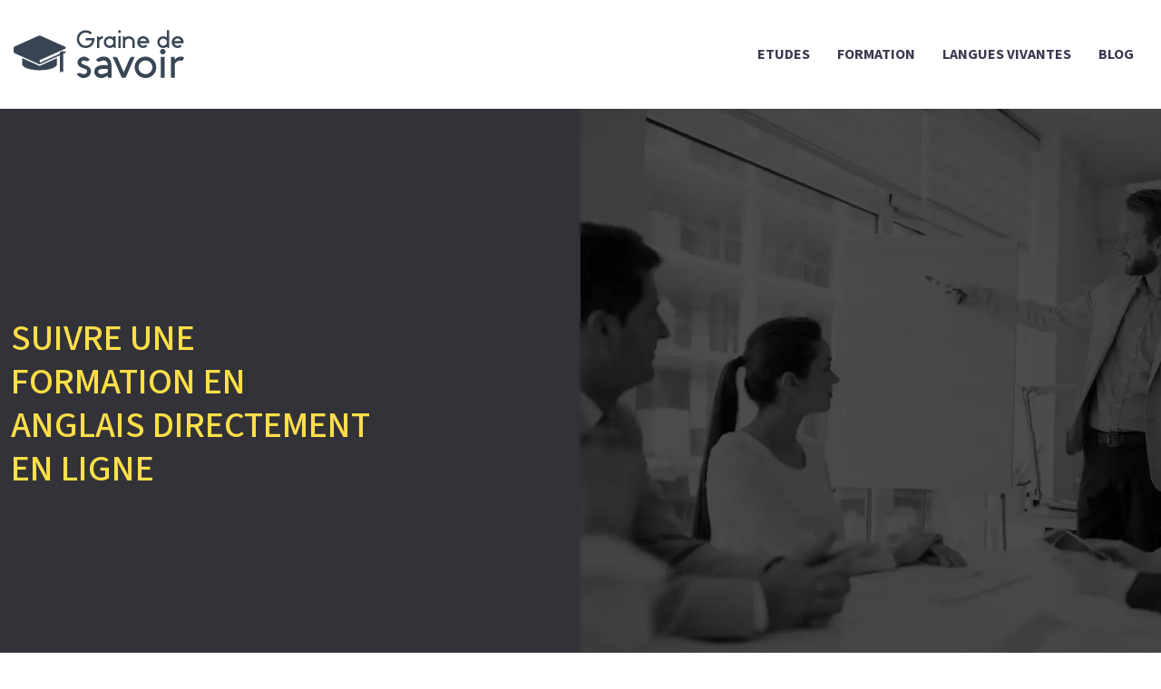

--- FILE ---
content_type: text/html; charset=UTF-8
request_url: https://www.grainedesavoir.fr/suivre-une-formation-en-anglais-directement-en-ligne/
body_size: 11512
content:
<!DOCTYPE html>
<html lang="fr-FR">
<head>
<meta charset="UTF-8" />
<meta name="viewport" content="width=device-width">
<link rel="shortcut icon" href="/wp-content/uploads/2020/09/favicon-graine-de-savoir.png" />
<script type="application/ld+json">
{
    "@context": "https://schema.org",
    "@graph": [
        {
            "@type": "WebSite",
            "@id": "https://www.grainedesavoir.fr#website",
            "url": "https://www.grainedesavoir.fr",
            "inLanguage": "fr-FR",
            "publisher": {
                "@id": "https://www.grainedesavoir.fr#organization"
            }
        },
        {
            "@type": "Organization",
            "@id": "https://www.grainedesavoir.fr#organization",
            "url": "https://www.grainedesavoir.fr",
            "logo": {
                "@type": "ImageObject",
                "@id": "https://www.grainedesavoir.fr#logo",
                "url": "https://www.grainedesavoir.fr/wp-content/uploads/2020/09/logo-graine-de-savoir-1.png"
            }
        },
        {
            "@type": "Person",
            "@id": "https://www.grainedesavoir.fr/author/rapid-immo#person",
            "name": "admin",
            "jobTitle": "Rédaction Web",
            "url": "https://www.grainedesavoir.fr/author/rapid-immo",
            "worksFor": {
                "@id": "https://www.grainedesavoir.fr#organization"
            },
            "image": {
                "@type": "ImageObject",
                "url": ""
            }
        },
        {
            "@type": "WebPage",
            "@id": "https://www.grainedesavoir.fr/suivre-une-formation-en-anglais-directement-en-ligne/#webpage",
            "url": "https://www.grainedesavoir.fr/suivre-une-formation-en-anglais-directement-en-ligne/",
            "name": "Formation d’anglais en ligne : quels sont les avantages ?",
            "isPartOf": {
                "@id": "https://www.grainedesavoir.fr#website"
            },
            "breadcrumb": {
                "@id": "https://www.grainedesavoir.fr/suivre-une-formation-en-anglais-directement-en-ligne/#breadcrumb"
            },
            "inLanguage": "fr_FR",
            "primaryImageOfPage": {
                "@id": "https://www.grainedesavoir.fr/wp-content/uploads/2021/10/anglais.jpg"
            }
        },
        {
            "@type": "Article",
            "@id": "https://www.grainedesavoir.fr/suivre-une-formation-en-anglais-directement-en-ligne/#article",
            "headline": "Suivre une formation en anglais directement en ligne",
            "description": "Suivre une formation de langue en ligne permet de gagner du temps et de l’argent. C’est un moyen sûr de faire des progrès rapides grâce aux cours personnalisés.",
            "mainEntityOfPage": {
                "@id": "https://www.grainedesavoir.fr/suivre-une-formation-en-anglais-directement-en-ligne/#webpage"
            },
            "image": {
                "@type": "ImageObject",
                "@id": "https://www.grainedesavoir.fr/wp-content/uploads/2021/10/anglais.jpg",
                "url": "https://www.grainedesavoir.fr/wp-content/uploads/2021/10/anglais.jpg",
                "width": 880,
                "height": 300,
                "alt": "anglais"
            },
            "wordCount": 648,
            "isAccessibleForFree": true,
            "articleSection": [
                "Formation"
            ],
            "datePublished": "2021-10-19T14:00:20+00:00",
            "author": {
                "@id": "https://www.grainedesavoir.fr/author/rapid-immo#person"
            },
            "publisher": {
                "@id": "https://www.grainedesavoir.fr#organization"
            },
            "inLanguage": "fr-FR"
        },
        {
            "@type": "BreadcrumbList",
            "@id": "https://www.grainedesavoir.fr/suivre-une-formation-en-anglais-directement-en-ligne/#breadcrumb",
            "itemListElement": [
                {
                    "@type": "ListItem",
                    "position": 1,
                    "name": "Accueil",
                    "item": "https://www.grainedesavoir.fr/"
                },
                {
                    "@type": "ListItem",
                    "position": 2,
                    "name": "Formation",
                    "item": "https://www.grainedesavoir.fr/formation/"
                },
                {
                    "@type": "ListItem",
                    "position": 3,
                    "name": "Suivre une formation en anglais directement en ligne",
                    "item": "https://www.grainedesavoir.fr/suivre-une-formation-en-anglais-directement-en-ligne/"
                }
            ]
        }
    ]
}</script>
<meta name='robots' content='max-image-preview:large' />
<title>Formation d’anglais en ligne : quels sont les avantages ?</title><meta name="description" content="Suivre une formation de langue en ligne permet de gagner du temps et de l’argent. C’est un moyen sûr de faire des progrès rapides grâce aux cours personnalisés."><link rel="alternate" title="oEmbed (JSON)" type="application/json+oembed" href="https://www.grainedesavoir.fr/wp-json/oembed/1.0/embed?url=https%3A%2F%2Fwww.grainedesavoir.fr%2Fsuivre-une-formation-en-anglais-directement-en-ligne%2F" />
<link rel="alternate" title="oEmbed (XML)" type="text/xml+oembed" href="https://www.grainedesavoir.fr/wp-json/oembed/1.0/embed?url=https%3A%2F%2Fwww.grainedesavoir.fr%2Fsuivre-une-formation-en-anglais-directement-en-ligne%2F&#038;format=xml" />
<style id='wp-img-auto-sizes-contain-inline-css' type='text/css'>
img:is([sizes=auto i],[sizes^="auto," i]){contain-intrinsic-size:3000px 1500px}
/*# sourceURL=wp-img-auto-sizes-contain-inline-css */
</style>
<style id='wp-block-library-inline-css' type='text/css'>
:root{--wp-block-synced-color:#7a00df;--wp-block-synced-color--rgb:122,0,223;--wp-bound-block-color:var(--wp-block-synced-color);--wp-editor-canvas-background:#ddd;--wp-admin-theme-color:#007cba;--wp-admin-theme-color--rgb:0,124,186;--wp-admin-theme-color-darker-10:#006ba1;--wp-admin-theme-color-darker-10--rgb:0,107,160.5;--wp-admin-theme-color-darker-20:#005a87;--wp-admin-theme-color-darker-20--rgb:0,90,135;--wp-admin-border-width-focus:2px}@media (min-resolution:192dpi){:root{--wp-admin-border-width-focus:1.5px}}.wp-element-button{cursor:pointer}:root .has-very-light-gray-background-color{background-color:#eee}:root .has-very-dark-gray-background-color{background-color:#313131}:root .has-very-light-gray-color{color:#eee}:root .has-very-dark-gray-color{color:#313131}:root .has-vivid-green-cyan-to-vivid-cyan-blue-gradient-background{background:linear-gradient(135deg,#00d084,#0693e3)}:root .has-purple-crush-gradient-background{background:linear-gradient(135deg,#34e2e4,#4721fb 50%,#ab1dfe)}:root .has-hazy-dawn-gradient-background{background:linear-gradient(135deg,#faaca8,#dad0ec)}:root .has-subdued-olive-gradient-background{background:linear-gradient(135deg,#fafae1,#67a671)}:root .has-atomic-cream-gradient-background{background:linear-gradient(135deg,#fdd79a,#004a59)}:root .has-nightshade-gradient-background{background:linear-gradient(135deg,#330968,#31cdcf)}:root .has-midnight-gradient-background{background:linear-gradient(135deg,#020381,#2874fc)}:root{--wp--preset--font-size--normal:16px;--wp--preset--font-size--huge:42px}.has-regular-font-size{font-size:1em}.has-larger-font-size{font-size:2.625em}.has-normal-font-size{font-size:var(--wp--preset--font-size--normal)}.has-huge-font-size{font-size:var(--wp--preset--font-size--huge)}.has-text-align-center{text-align:center}.has-text-align-left{text-align:left}.has-text-align-right{text-align:right}.has-fit-text{white-space:nowrap!important}#end-resizable-editor-section{display:none}.aligncenter{clear:both}.items-justified-left{justify-content:flex-start}.items-justified-center{justify-content:center}.items-justified-right{justify-content:flex-end}.items-justified-space-between{justify-content:space-between}.screen-reader-text{border:0;clip-path:inset(50%);height:1px;margin:-1px;overflow:hidden;padding:0;position:absolute;width:1px;word-wrap:normal!important}.screen-reader-text:focus{background-color:#ddd;clip-path:none;color:#444;display:block;font-size:1em;height:auto;left:5px;line-height:normal;padding:15px 23px 14px;text-decoration:none;top:5px;width:auto;z-index:100000}html :where(.has-border-color){border-style:solid}html :where([style*=border-top-color]){border-top-style:solid}html :where([style*=border-right-color]){border-right-style:solid}html :where([style*=border-bottom-color]){border-bottom-style:solid}html :where([style*=border-left-color]){border-left-style:solid}html :where([style*=border-width]){border-style:solid}html :where([style*=border-top-width]){border-top-style:solid}html :where([style*=border-right-width]){border-right-style:solid}html :where([style*=border-bottom-width]){border-bottom-style:solid}html :where([style*=border-left-width]){border-left-style:solid}html :where(img[class*=wp-image-]){height:auto;max-width:100%}:where(figure){margin:0 0 1em}html :where(.is-position-sticky){--wp-admin--admin-bar--position-offset:var(--wp-admin--admin-bar--height,0px)}@media screen and (max-width:600px){html :where(.is-position-sticky){--wp-admin--admin-bar--position-offset:0px}}

/*# sourceURL=wp-block-library-inline-css */
</style><style id='global-styles-inline-css' type='text/css'>
:root{--wp--preset--aspect-ratio--square: 1;--wp--preset--aspect-ratio--4-3: 4/3;--wp--preset--aspect-ratio--3-4: 3/4;--wp--preset--aspect-ratio--3-2: 3/2;--wp--preset--aspect-ratio--2-3: 2/3;--wp--preset--aspect-ratio--16-9: 16/9;--wp--preset--aspect-ratio--9-16: 9/16;--wp--preset--color--black: #000000;--wp--preset--color--cyan-bluish-gray: #abb8c3;--wp--preset--color--white: #ffffff;--wp--preset--color--pale-pink: #f78da7;--wp--preset--color--vivid-red: #cf2e2e;--wp--preset--color--luminous-vivid-orange: #ff6900;--wp--preset--color--luminous-vivid-amber: #fcb900;--wp--preset--color--light-green-cyan: #7bdcb5;--wp--preset--color--vivid-green-cyan: #00d084;--wp--preset--color--pale-cyan-blue: #8ed1fc;--wp--preset--color--vivid-cyan-blue: #0693e3;--wp--preset--color--vivid-purple: #9b51e0;--wp--preset--color--base: #f9f9f9;--wp--preset--color--base-2: #ffffff;--wp--preset--color--contrast: #111111;--wp--preset--color--contrast-2: #636363;--wp--preset--color--contrast-3: #A4A4A4;--wp--preset--color--accent: #cfcabe;--wp--preset--color--accent-2: #c2a990;--wp--preset--color--accent-3: #d8613c;--wp--preset--color--accent-4: #b1c5a4;--wp--preset--color--accent-5: #b5bdbc;--wp--preset--gradient--vivid-cyan-blue-to-vivid-purple: linear-gradient(135deg,rgb(6,147,227) 0%,rgb(155,81,224) 100%);--wp--preset--gradient--light-green-cyan-to-vivid-green-cyan: linear-gradient(135deg,rgb(122,220,180) 0%,rgb(0,208,130) 100%);--wp--preset--gradient--luminous-vivid-amber-to-luminous-vivid-orange: linear-gradient(135deg,rgb(252,185,0) 0%,rgb(255,105,0) 100%);--wp--preset--gradient--luminous-vivid-orange-to-vivid-red: linear-gradient(135deg,rgb(255,105,0) 0%,rgb(207,46,46) 100%);--wp--preset--gradient--very-light-gray-to-cyan-bluish-gray: linear-gradient(135deg,rgb(238,238,238) 0%,rgb(169,184,195) 100%);--wp--preset--gradient--cool-to-warm-spectrum: linear-gradient(135deg,rgb(74,234,220) 0%,rgb(151,120,209) 20%,rgb(207,42,186) 40%,rgb(238,44,130) 60%,rgb(251,105,98) 80%,rgb(254,248,76) 100%);--wp--preset--gradient--blush-light-purple: linear-gradient(135deg,rgb(255,206,236) 0%,rgb(152,150,240) 100%);--wp--preset--gradient--blush-bordeaux: linear-gradient(135deg,rgb(254,205,165) 0%,rgb(254,45,45) 50%,rgb(107,0,62) 100%);--wp--preset--gradient--luminous-dusk: linear-gradient(135deg,rgb(255,203,112) 0%,rgb(199,81,192) 50%,rgb(65,88,208) 100%);--wp--preset--gradient--pale-ocean: linear-gradient(135deg,rgb(255,245,203) 0%,rgb(182,227,212) 50%,rgb(51,167,181) 100%);--wp--preset--gradient--electric-grass: linear-gradient(135deg,rgb(202,248,128) 0%,rgb(113,206,126) 100%);--wp--preset--gradient--midnight: linear-gradient(135deg,rgb(2,3,129) 0%,rgb(40,116,252) 100%);--wp--preset--gradient--gradient-1: linear-gradient(to bottom, #cfcabe 0%, #F9F9F9 100%);--wp--preset--gradient--gradient-2: linear-gradient(to bottom, #C2A990 0%, #F9F9F9 100%);--wp--preset--gradient--gradient-3: linear-gradient(to bottom, #D8613C 0%, #F9F9F9 100%);--wp--preset--gradient--gradient-4: linear-gradient(to bottom, #B1C5A4 0%, #F9F9F9 100%);--wp--preset--gradient--gradient-5: linear-gradient(to bottom, #B5BDBC 0%, #F9F9F9 100%);--wp--preset--gradient--gradient-6: linear-gradient(to bottom, #A4A4A4 0%, #F9F9F9 100%);--wp--preset--gradient--gradient-7: linear-gradient(to bottom, #cfcabe 50%, #F9F9F9 50%);--wp--preset--gradient--gradient-8: linear-gradient(to bottom, #C2A990 50%, #F9F9F9 50%);--wp--preset--gradient--gradient-9: linear-gradient(to bottom, #D8613C 50%, #F9F9F9 50%);--wp--preset--gradient--gradient-10: linear-gradient(to bottom, #B1C5A4 50%, #F9F9F9 50%);--wp--preset--gradient--gradient-11: linear-gradient(to bottom, #B5BDBC 50%, #F9F9F9 50%);--wp--preset--gradient--gradient-12: linear-gradient(to bottom, #A4A4A4 50%, #F9F9F9 50%);--wp--preset--font-size--small: 13px;--wp--preset--font-size--medium: 20px;--wp--preset--font-size--large: 36px;--wp--preset--font-size--x-large: 42px;--wp--preset--spacing--20: min(1.5rem, 2vw);--wp--preset--spacing--30: min(2.5rem, 3vw);--wp--preset--spacing--40: min(4rem, 5vw);--wp--preset--spacing--50: min(6.5rem, 8vw);--wp--preset--spacing--60: min(10.5rem, 13vw);--wp--preset--spacing--70: 3.38rem;--wp--preset--spacing--80: 5.06rem;--wp--preset--spacing--10: 1rem;--wp--preset--shadow--natural: 6px 6px 9px rgba(0, 0, 0, 0.2);--wp--preset--shadow--deep: 12px 12px 50px rgba(0, 0, 0, 0.4);--wp--preset--shadow--sharp: 6px 6px 0px rgba(0, 0, 0, 0.2);--wp--preset--shadow--outlined: 6px 6px 0px -3px rgb(255, 255, 255), 6px 6px rgb(0, 0, 0);--wp--preset--shadow--crisp: 6px 6px 0px rgb(0, 0, 0);}:root { --wp--style--global--content-size: 1320px;--wp--style--global--wide-size: 1920px; }:where(body) { margin: 0; }.wp-site-blocks { padding-top: var(--wp--style--root--padding-top); padding-bottom: var(--wp--style--root--padding-bottom); }.has-global-padding { padding-right: var(--wp--style--root--padding-right); padding-left: var(--wp--style--root--padding-left); }.has-global-padding > .alignfull { margin-right: calc(var(--wp--style--root--padding-right) * -1); margin-left: calc(var(--wp--style--root--padding-left) * -1); }.has-global-padding :where(:not(.alignfull.is-layout-flow) > .has-global-padding:not(.wp-block-block, .alignfull)) { padding-right: 0; padding-left: 0; }.has-global-padding :where(:not(.alignfull.is-layout-flow) > .has-global-padding:not(.wp-block-block, .alignfull)) > .alignfull { margin-left: 0; margin-right: 0; }.wp-site-blocks > .alignleft { float: left; margin-right: 2em; }.wp-site-blocks > .alignright { float: right; margin-left: 2em; }.wp-site-blocks > .aligncenter { justify-content: center; margin-left: auto; margin-right: auto; }:where(.wp-site-blocks) > * { margin-block-start: 1.2rem; margin-block-end: 0; }:where(.wp-site-blocks) > :first-child { margin-block-start: 0; }:where(.wp-site-blocks) > :last-child { margin-block-end: 0; }:root { --wp--style--block-gap: 1.2rem; }:root :where(.is-layout-flow) > :first-child{margin-block-start: 0;}:root :where(.is-layout-flow) > :last-child{margin-block-end: 0;}:root :where(.is-layout-flow) > *{margin-block-start: 1.2rem;margin-block-end: 0;}:root :where(.is-layout-constrained) > :first-child{margin-block-start: 0;}:root :where(.is-layout-constrained) > :last-child{margin-block-end: 0;}:root :where(.is-layout-constrained) > *{margin-block-start: 1.2rem;margin-block-end: 0;}:root :where(.is-layout-flex){gap: 1.2rem;}:root :where(.is-layout-grid){gap: 1.2rem;}.is-layout-flow > .alignleft{float: left;margin-inline-start: 0;margin-inline-end: 2em;}.is-layout-flow > .alignright{float: right;margin-inline-start: 2em;margin-inline-end: 0;}.is-layout-flow > .aligncenter{margin-left: auto !important;margin-right: auto !important;}.is-layout-constrained > .alignleft{float: left;margin-inline-start: 0;margin-inline-end: 2em;}.is-layout-constrained > .alignright{float: right;margin-inline-start: 2em;margin-inline-end: 0;}.is-layout-constrained > .aligncenter{margin-left: auto !important;margin-right: auto !important;}.is-layout-constrained > :where(:not(.alignleft):not(.alignright):not(.alignfull)){max-width: var(--wp--style--global--content-size);margin-left: auto !important;margin-right: auto !important;}.is-layout-constrained > .alignwide{max-width: var(--wp--style--global--wide-size);}body .is-layout-flex{display: flex;}.is-layout-flex{flex-wrap: wrap;align-items: center;}.is-layout-flex > :is(*, div){margin: 0;}body .is-layout-grid{display: grid;}.is-layout-grid > :is(*, div){margin: 0;}body{--wp--style--root--padding-top: 0px;--wp--style--root--padding-right: var(--wp--preset--spacing--50);--wp--style--root--padding-bottom: 0px;--wp--style--root--padding-left: var(--wp--preset--spacing--50);}a:where(:not(.wp-element-button)){text-decoration: underline;}:root :where(a:where(:not(.wp-element-button)):hover){text-decoration: none;}:root :where(.wp-element-button, .wp-block-button__link){background-color: var(--wp--preset--color--contrast);border-radius: .33rem;border-color: var(--wp--preset--color--contrast);border-width: 0;color: var(--wp--preset--color--base);font-family: inherit;font-size: var(--wp--preset--font-size--small);font-style: normal;font-weight: 500;letter-spacing: inherit;line-height: inherit;padding-top: 0.6rem;padding-right: 1rem;padding-bottom: 0.6rem;padding-left: 1rem;text-decoration: none;text-transform: inherit;}:root :where(.wp-element-button:hover, .wp-block-button__link:hover){background-color: var(--wp--preset--color--contrast-2);border-color: var(--wp--preset--color--contrast-2);color: var(--wp--preset--color--base);}:root :where(.wp-element-button:focus, .wp-block-button__link:focus){background-color: var(--wp--preset--color--contrast-2);border-color: var(--wp--preset--color--contrast-2);color: var(--wp--preset--color--base);outline-color: var(--wp--preset--color--contrast);outline-offset: 2px;outline-style: dotted;outline-width: 1px;}:root :where(.wp-element-button:active, .wp-block-button__link:active){background-color: var(--wp--preset--color--contrast);color: var(--wp--preset--color--base);}:root :where(.wp-element-caption, .wp-block-audio figcaption, .wp-block-embed figcaption, .wp-block-gallery figcaption, .wp-block-image figcaption, .wp-block-table figcaption, .wp-block-video figcaption){color: var(--wp--preset--color--contrast-2);font-family: var(--wp--preset--font-family--body);font-size: 0.8rem;}.has-black-color{color: var(--wp--preset--color--black) !important;}.has-cyan-bluish-gray-color{color: var(--wp--preset--color--cyan-bluish-gray) !important;}.has-white-color{color: var(--wp--preset--color--white) !important;}.has-pale-pink-color{color: var(--wp--preset--color--pale-pink) !important;}.has-vivid-red-color{color: var(--wp--preset--color--vivid-red) !important;}.has-luminous-vivid-orange-color{color: var(--wp--preset--color--luminous-vivid-orange) !important;}.has-luminous-vivid-amber-color{color: var(--wp--preset--color--luminous-vivid-amber) !important;}.has-light-green-cyan-color{color: var(--wp--preset--color--light-green-cyan) !important;}.has-vivid-green-cyan-color{color: var(--wp--preset--color--vivid-green-cyan) !important;}.has-pale-cyan-blue-color{color: var(--wp--preset--color--pale-cyan-blue) !important;}.has-vivid-cyan-blue-color{color: var(--wp--preset--color--vivid-cyan-blue) !important;}.has-vivid-purple-color{color: var(--wp--preset--color--vivid-purple) !important;}.has-base-color{color: var(--wp--preset--color--base) !important;}.has-base-2-color{color: var(--wp--preset--color--base-2) !important;}.has-contrast-color{color: var(--wp--preset--color--contrast) !important;}.has-contrast-2-color{color: var(--wp--preset--color--contrast-2) !important;}.has-contrast-3-color{color: var(--wp--preset--color--contrast-3) !important;}.has-accent-color{color: var(--wp--preset--color--accent) !important;}.has-accent-2-color{color: var(--wp--preset--color--accent-2) !important;}.has-accent-3-color{color: var(--wp--preset--color--accent-3) !important;}.has-accent-4-color{color: var(--wp--preset--color--accent-4) !important;}.has-accent-5-color{color: var(--wp--preset--color--accent-5) !important;}.has-black-background-color{background-color: var(--wp--preset--color--black) !important;}.has-cyan-bluish-gray-background-color{background-color: var(--wp--preset--color--cyan-bluish-gray) !important;}.has-white-background-color{background-color: var(--wp--preset--color--white) !important;}.has-pale-pink-background-color{background-color: var(--wp--preset--color--pale-pink) !important;}.has-vivid-red-background-color{background-color: var(--wp--preset--color--vivid-red) !important;}.has-luminous-vivid-orange-background-color{background-color: var(--wp--preset--color--luminous-vivid-orange) !important;}.has-luminous-vivid-amber-background-color{background-color: var(--wp--preset--color--luminous-vivid-amber) !important;}.has-light-green-cyan-background-color{background-color: var(--wp--preset--color--light-green-cyan) !important;}.has-vivid-green-cyan-background-color{background-color: var(--wp--preset--color--vivid-green-cyan) !important;}.has-pale-cyan-blue-background-color{background-color: var(--wp--preset--color--pale-cyan-blue) !important;}.has-vivid-cyan-blue-background-color{background-color: var(--wp--preset--color--vivid-cyan-blue) !important;}.has-vivid-purple-background-color{background-color: var(--wp--preset--color--vivid-purple) !important;}.has-base-background-color{background-color: var(--wp--preset--color--base) !important;}.has-base-2-background-color{background-color: var(--wp--preset--color--base-2) !important;}.has-contrast-background-color{background-color: var(--wp--preset--color--contrast) !important;}.has-contrast-2-background-color{background-color: var(--wp--preset--color--contrast-2) !important;}.has-contrast-3-background-color{background-color: var(--wp--preset--color--contrast-3) !important;}.has-accent-background-color{background-color: var(--wp--preset--color--accent) !important;}.has-accent-2-background-color{background-color: var(--wp--preset--color--accent-2) !important;}.has-accent-3-background-color{background-color: var(--wp--preset--color--accent-3) !important;}.has-accent-4-background-color{background-color: var(--wp--preset--color--accent-4) !important;}.has-accent-5-background-color{background-color: var(--wp--preset--color--accent-5) !important;}.has-black-border-color{border-color: var(--wp--preset--color--black) !important;}.has-cyan-bluish-gray-border-color{border-color: var(--wp--preset--color--cyan-bluish-gray) !important;}.has-white-border-color{border-color: var(--wp--preset--color--white) !important;}.has-pale-pink-border-color{border-color: var(--wp--preset--color--pale-pink) !important;}.has-vivid-red-border-color{border-color: var(--wp--preset--color--vivid-red) !important;}.has-luminous-vivid-orange-border-color{border-color: var(--wp--preset--color--luminous-vivid-orange) !important;}.has-luminous-vivid-amber-border-color{border-color: var(--wp--preset--color--luminous-vivid-amber) !important;}.has-light-green-cyan-border-color{border-color: var(--wp--preset--color--light-green-cyan) !important;}.has-vivid-green-cyan-border-color{border-color: var(--wp--preset--color--vivid-green-cyan) !important;}.has-pale-cyan-blue-border-color{border-color: var(--wp--preset--color--pale-cyan-blue) !important;}.has-vivid-cyan-blue-border-color{border-color: var(--wp--preset--color--vivid-cyan-blue) !important;}.has-vivid-purple-border-color{border-color: var(--wp--preset--color--vivid-purple) !important;}.has-base-border-color{border-color: var(--wp--preset--color--base) !important;}.has-base-2-border-color{border-color: var(--wp--preset--color--base-2) !important;}.has-contrast-border-color{border-color: var(--wp--preset--color--contrast) !important;}.has-contrast-2-border-color{border-color: var(--wp--preset--color--contrast-2) !important;}.has-contrast-3-border-color{border-color: var(--wp--preset--color--contrast-3) !important;}.has-accent-border-color{border-color: var(--wp--preset--color--accent) !important;}.has-accent-2-border-color{border-color: var(--wp--preset--color--accent-2) !important;}.has-accent-3-border-color{border-color: var(--wp--preset--color--accent-3) !important;}.has-accent-4-border-color{border-color: var(--wp--preset--color--accent-4) !important;}.has-accent-5-border-color{border-color: var(--wp--preset--color--accent-5) !important;}.has-vivid-cyan-blue-to-vivid-purple-gradient-background{background: var(--wp--preset--gradient--vivid-cyan-blue-to-vivid-purple) !important;}.has-light-green-cyan-to-vivid-green-cyan-gradient-background{background: var(--wp--preset--gradient--light-green-cyan-to-vivid-green-cyan) !important;}.has-luminous-vivid-amber-to-luminous-vivid-orange-gradient-background{background: var(--wp--preset--gradient--luminous-vivid-amber-to-luminous-vivid-orange) !important;}.has-luminous-vivid-orange-to-vivid-red-gradient-background{background: var(--wp--preset--gradient--luminous-vivid-orange-to-vivid-red) !important;}.has-very-light-gray-to-cyan-bluish-gray-gradient-background{background: var(--wp--preset--gradient--very-light-gray-to-cyan-bluish-gray) !important;}.has-cool-to-warm-spectrum-gradient-background{background: var(--wp--preset--gradient--cool-to-warm-spectrum) !important;}.has-blush-light-purple-gradient-background{background: var(--wp--preset--gradient--blush-light-purple) !important;}.has-blush-bordeaux-gradient-background{background: var(--wp--preset--gradient--blush-bordeaux) !important;}.has-luminous-dusk-gradient-background{background: var(--wp--preset--gradient--luminous-dusk) !important;}.has-pale-ocean-gradient-background{background: var(--wp--preset--gradient--pale-ocean) !important;}.has-electric-grass-gradient-background{background: var(--wp--preset--gradient--electric-grass) !important;}.has-midnight-gradient-background{background: var(--wp--preset--gradient--midnight) !important;}.has-gradient-1-gradient-background{background: var(--wp--preset--gradient--gradient-1) !important;}.has-gradient-2-gradient-background{background: var(--wp--preset--gradient--gradient-2) !important;}.has-gradient-3-gradient-background{background: var(--wp--preset--gradient--gradient-3) !important;}.has-gradient-4-gradient-background{background: var(--wp--preset--gradient--gradient-4) !important;}.has-gradient-5-gradient-background{background: var(--wp--preset--gradient--gradient-5) !important;}.has-gradient-6-gradient-background{background: var(--wp--preset--gradient--gradient-6) !important;}.has-gradient-7-gradient-background{background: var(--wp--preset--gradient--gradient-7) !important;}.has-gradient-8-gradient-background{background: var(--wp--preset--gradient--gradient-8) !important;}.has-gradient-9-gradient-background{background: var(--wp--preset--gradient--gradient-9) !important;}.has-gradient-10-gradient-background{background: var(--wp--preset--gradient--gradient-10) !important;}.has-gradient-11-gradient-background{background: var(--wp--preset--gradient--gradient-11) !important;}.has-gradient-12-gradient-background{background: var(--wp--preset--gradient--gradient-12) !important;}.has-small-font-size{font-size: var(--wp--preset--font-size--small) !important;}.has-medium-font-size{font-size: var(--wp--preset--font-size--medium) !important;}.has-large-font-size{font-size: var(--wp--preset--font-size--large) !important;}.has-x-large-font-size{font-size: var(--wp--preset--font-size--x-large) !important;}
/*# sourceURL=global-styles-inline-css */
</style>

<link rel='stylesheet' id='default-css' href='https://www.grainedesavoir.fr/wp-content/themes/factory-templates-4/style.css?ver=bd77d64999f8a5f0c652ba9fdeed82dd' type='text/css' media='all' />
<link rel='stylesheet' id='bootstrap5-css' href='https://www.grainedesavoir.fr/wp-content/themes/factory-templates-4/css/bootstrap.min.css?ver=bd77d64999f8a5f0c652ba9fdeed82dd' type='text/css' media='all' />
<link rel='stylesheet' id='bootstrap-icon-css' href='https://www.grainedesavoir.fr/wp-content/themes/factory-templates-4/css/bootstrap-icons.css?ver=bd77d64999f8a5f0c652ba9fdeed82dd' type='text/css' media='all' />
<link rel='stylesheet' id='global-css' href='https://www.grainedesavoir.fr/wp-content/themes/factory-templates-4/css/global.css?ver=bd77d64999f8a5f0c652ba9fdeed82dd' type='text/css' media='all' />
<link rel='stylesheet' id='light-theme-css' href='https://www.grainedesavoir.fr/wp-content/themes/factory-templates-4/css/light.css?ver=bd77d64999f8a5f0c652ba9fdeed82dd' type='text/css' media='all' />
<script type="text/javascript" src="https://code.jquery.com/jquery-3.2.1.min.js?ver=bd77d64999f8a5f0c652ba9fdeed82dd" id="jquery3.2.1-js"></script>
<script type="text/javascript" src="https://www.grainedesavoir.fr/wp-content/themes/factory-templates-4/js/fn.js?ver=bd77d64999f8a5f0c652ba9fdeed82dd" id="default_script-js"></script>
<link rel="https://api.w.org/" href="https://www.grainedesavoir.fr/wp-json/" /><link rel="alternate" title="JSON" type="application/json" href="https://www.grainedesavoir.fr/wp-json/wp/v2/posts/25327" /><link rel="EditURI" type="application/rsd+xml" title="RSD" href="https://www.grainedesavoir.fr/xmlrpc.php?rsd" />
<link rel="canonical" href="https://www.grainedesavoir.fr/suivre-une-formation-en-anglais-directement-en-ligne/" />
<link rel='shortlink' href='https://www.grainedesavoir.fr/?p=25327' />
 
<link href="https://fonts.googleapis.com/css2?family=Source+Sans+3:ital,wght@0,200..900;1,200..900&display=swap" rel="stylesheet">
<meta name="google-site-verification" content="UIgdFWAqvA67NbQOSkpsWWBcKgI_J9EOXiWYQNXBI6Y" />
<meta name="google-site-verification" content="m89_s3M5Ic10CXaH8yHwDX9W3nb3d8Nt_7iEMWZL0sI" /> 
<style type="text/css">
.default_color_background,.menu-bars{background-color : #ffdf48 }.default_color_text,a,h1 span,h2 span,h3 span,h4 span,h5 span,h6 span{color :#ffdf48 }.navigation li a,.navigation li.disabled,.navigation li.active a,.owl-dots .owl-dot.active span,.owl-dots .owl-dot:hover span{background-color: #ffdf48;}
.block-spc{border-color:#ffdf48}
.page-content a{color : #7b20ff }.page-content a:hover{color : #ff9648 }.home .body-content a{color : #7b20ff }.home .body-content a:hover{color : #ff9648 }.col-menu,.main-navigation{background-color:#fff;}.main-navigation {padding:10px 0;}.main-navigation.scrolled{background-color:#fff;}.main-navigation .logo-main{height: 57px;}.main-navigation  .logo-sticky{height: 35px;}nav li a{font-size:16px;}nav li a{line-height:40px;}nav li a{color:#3c3950!important;}nav li:hover > a,.current-menu-item > a{color:#ffdf48!important;}.archive h1{color:#ffdf48!important;}.category .subheader,.single .subheader{padding:230px 0  }.archive h1{text-align:left!important;} .archive h1{font-size:40px}  .archive h2,.cat-description h2{font-size:25px} .archive h2 a,.cat-description h2{color:#5f727f!important;}.archive .readmore{background-color:#ffdc47;}.archive .readmore{color:#3c3950;}.archive .readmore:hover{background-color:#181828;}.archive .readmore:hover{color:#e5c848;}.archive .readmore{padding:8px 20px;}.single h1{color:#ffdf48!important;}.single .the-post h2{color:#313233!important;}.single .the-post h3{color:#313233!important;}.single .the-post h4{color:#313233!important;}.single .the-post h5{color:#313233!important;}.single .the-post h6{color:#313233!important;} .single .post-content a{color:#7b20ff} .single .post-content a:hover{color:#ff9648}.single h1{text-align:left!important;}.single h1{font-size: 40px}.single h2{font-size: 25px}.single h3{font-size: 21px}.single h4{font-size: 18px}footer{background-position:top } #back_to_top{background-color:#ffdf48;}#back_to_top i, #back_to_top svg{color:#212331;} footer{padding:80px 0 60px} #back_to_top {padding:3px 9px 6px;}</style>
<style>:root {
    --color-primary: #ffdf48;
    --color-primary-light: #ffff5d;
    --color-primary-dark: #b29c32;
    --color-primary-hover: #e5c840;
    --color-primary-muted: #ffff73;
            --color-background: #fff;
    --color-text: #000000;
} </style>
<style id="custom-st" type="text/css">
body{color:#5f727f;line-height:2em;font-family:"Source Sans 3",sans-serif;font-size:16px;font-weight:400;}p{text-align:justify;}h1,h2,h3,h4{font-weight:700;text-transform:uppercase}a{text-decoration:none;}.main-navigation {z-index:3;}.navbar{padding:0 40px!important;}.navbar-toggler{border:none}nav li a{font-style:normal;font-weight:700;text-transform:uppercase;padding:20px 15px!important;}.sub-menu li a{padding:0!important;line-height:30px;}p{text-align:justify;}.main-navigation .menu-item-has-children::after{top:22px;right:0;color:#ffdf48;}.gem-dropcap-letter{position:relative;font-size:127%;border-radius:50%;-moz-border-radius:50%;-webkit-border-radius:50%;overflow:hidden;margin-right:21px;text-align:center;margin-top:7px;width:50px;height:50px;line-height:48px;color:#3c3950;border:1px solid #3c3950;float:left}.anim-box.wp-block-cover{align-items:flex-end;}.anim-box .wp-block-cover__background{opacity:0!important;transition:all 0.6s ease;}.anim-box:hover .wp-block-cover__background{opacity:1!important;}.anim-box h3{transform:scale(1.4);transition:all 0.6s ease;opacity:0;}.anim-box:hover h3{transform:scale(1);transition:all 0.6s ease;opacity:1;}.anim-box2 .wp-block-cover__background{opacity:0!important;transition:all 0.6s ease;}.anim-box2:hover .wp-block-cover__background{opacity:0.8!important;}.photo{padding:5px;border-radius:50%;border:2px solid #3c3950;transition:all .3s;display:inline-block;}footer{color:#5f727f;font-size:14px;}footer .widget_footer img{margin-bottom:2em;}#back_to_top svg {width:20px;}#inactive,.to-top {box-shadow:none;z-index:3;}footer .footer-widget{margin-bottom:13px;margin-top:15px;line-height:1.27;color:#fff;font-size:16px;font-weight:700;text-transform:uppercase;position:relative;display:unset;padding-right:7%;border-bottom:none!important;}footer .footer-widget:after{content:'';position:absolute;padding-left:8px;font-weight:400;right:0;bottom:13%;background:url(/wp-content/uploads/2020/02/icon-triangle.png) no-repeat;width:10px;height:9px;}footer ul{list-style:none;margin:0;padding:0;}footer ul li{border-bottom:1px solid #393d50;padding-top:12px;padding-bottom:12px;position:relative;}.bi-chevron-right{font-size:10px;padding-right:8px;}.archive h1,.single h1{text-align:left;font-size:40px;font-weight:500;width:400px;word-wrap:break-word}.archive h2{font-weight:500;text-align:left;position:relative;padding-bottom:1em;}.archive h2:before{content:'';height:2px;width:20%;left:0;position:absolute;-webkit-transition:all .2s linear;transition:all .2s linear;bottom:10%;background:#ffdf48;}.archive .post:hover h2:before{width:40%;}.archive h2 {margin-bottom:0.5em;}.archive h2,.single .the-post h2,.single .the-post h3{font-weight:500;}.archive .post{background-color:#f4f6f7;border-bottom:1px solid #dfe5e8;padding:30px 30px 30px;}.archive .readmore{letter-spacing:0.3px;font-size:13px;line-height:24px;font-weight:600;text-transform:uppercase;border:none;}.widget_sidebar{background:url(/wp-content/uploads/2020/02/electrician_04.png) no-repeat;box-shadow:0 50px 100px 0 rgba(0,0,0,.3);padding:20px;margin-bottom:70px;}.widget_sidebar .sidebar-widget{margin-bottom:1em;text-align:left;padding-bottom:.8em;font-size:20px;color:#222;border-bottom:1px solid #e6e6e6;font-weight:500;}.single .all-post-content {margin-bottom:50px;}.loop-post .align-items-center div{padding:0 0 0 20px;}@media screen and (max-width:1366px){.navbar {padding:10px 15px!important;}.widget_footer{margin-bottom:1em;}}@media screen and (max-width:1024px){.home h1{line-height:35px!important;font-size:25px!important;}.home h2{line-height:28px!important;font-size:24px!important;}.home h3{font-size:15px!important}}@media screen and (max-width:960px){.bloc1 {background:#000;}main-navigation .menu-item-has-children::after{top:16px;}nav li a {padding:10px!important;}.navbar {padding:10px 15px!important;}.navbar-toggler-icon {background-color:#ffdf48;}.navbar-toggler {border:none;}}@media screen and (max-width:375px){.archive h1,.single h1{width:auto;}.xxx{padding-right:40px!important;padding-left:40px!important;}.texte2,.parag{padding-right:0!important;padding-left:0!important;}.text-intro{font-size:20px!important;}h1{font-size:30px!important;}h2{font-size:20px!important;}.category .subheader,.single .subheader {padding:70px 0px;}footer .copyright{padding:25px 50px}.loop-post .align-items-center div {padding:0;}}</style>
</head> 

<body class="wp-singular post-template-default single single-post postid-25327 single-format-standard wp-theme-factory-templates-4 catid-2" style="background-color: #fff;">

<div class="main-navigation  container-fluid yes ">
<nav class="navbar navbar-expand-lg  container-fluid">

<a id="logo" href="https://www.grainedesavoir.fr">
<img class="logo-main" src="/wp-content/uploads/2020/09/logo-graine-de-savoir-1.png"  width="190px"   height="57px"  alt="logo">
<img class="logo-sticky" src="/wp-content/uploads/2020/09/logo-graine-de-savoir-1.png" width="auto" height="35px" alt="logo"></a>

    <button class="navbar-toggler" type="button" data-bs-toggle="collapse" data-bs-target="#navbarSupportedContent" aria-controls="navbarSupportedContent" aria-expanded="false" aria-label="Toggle navigation">
      <span class="navbar-toggler-icon"><i class="bi bi-list"></i></span>
    </button>

    <div class="collapse navbar-collapse" id="navbarSupportedContent">

<ul id="main-menu" class="classic-menu navbar-nav ms-auto mb-2 mb-lg-0"><li id="menu-item-25257" class="menu-item menu-item-type-taxonomy menu-item-object-category"><a href="https://www.grainedesavoir.fr/etudes/">Etudes</a></li>
<li id="menu-item-25258" class="menu-item menu-item-type-taxonomy menu-item-object-category current-post-ancestor current-menu-parent current-post-parent"><a href="https://www.grainedesavoir.fr/formation/">Formation</a></li>
<li id="menu-item-25259" class="menu-item menu-item-type-taxonomy menu-item-object-category"><a href="https://www.grainedesavoir.fr/langues-vivantes/">Langues vivantes</a></li>
<li id="menu-item-25400" class="menu-item menu-item-type-taxonomy menu-item-object-category"><a href="https://www.grainedesavoir.fr/blog/">Blog</a></li>
</ul>
</div>
</nav>
</div><!--menu-->
<div style="background-color:grainedesavoir" class="body-content     add-top">
  

<div class="container-fluid subheader" style=" background-image:url(/wp-content/uploads/2024/05/cat-graine-de-savoir.webp);background-position:top ; background-color:#000;">
<div id="mask" style=""></div>	
<div class="container-xxl"><h1 class="title">Suivre une formation en anglais directement en ligne</h1></div></div>	



<div class="post-content container-xxl"> 


<div class="row">
<div class="  col-xxl-9  col-md-12">	



<div class="all-post-content">
<article>
<div style="font-size: 11px" class="breadcrumb"><a href="/"><i class="bi bi-house"></i></a>&nbsp;/&nbsp;<a href="https://www.grainedesavoir.fr/formation/">Formation</a>&nbsp;/&nbsp;Suivre une formation en anglais directement en ligne</div>
 <div class="text-center mb-4"><img class="img-fluid" caption="" alt="anglais" src="https://www.grainedesavoir.fr/wp-content/uploads/2021/10/anglais.jpg" /></div><div class="the-post">





<p class="ql-align-justify">La langue anglaise est devenue incontournable sur le plan international. Elle ouvre de nombreux horizons surtout dans le domaine du commerce et des affaires. Face à la nécessité de l’apprendre, plusieurs alternatives sont désormais possibles. L’une d’entre elles consiste à suivre une formation en ligne. C’est une méthode qui a fait ses preuves et qui possède une multitude d’avantages. Pourquoi alors suivre ses cours d’anglais en ligne ? Une optimisation du temps et de l’argent</p>
<p class="ql-align-justify">Suivre une <strong>formation en anglais</strong> en ligne est la solution idéale pour les salariés et ceux qui ont peu de temps de libre. Comparé aux apprentissages en présentiel, le programme est généralement court et parfait pour ceux qui souhaitent prendre des cours accélérés. Vous n’avez pas besoin de vous déplacer vers un centre d’enseignement. Il vous suffit en effet de vous connecter sur les plateformes comme <a href="https://global-exam.com/fr/professionals/solutions/general" rel=" " target="_blank">global-exam.com</a> et d’activer au besoin votre webcam. L’autre raison qui pousse bon nombre de personnes à faire leur formation de langue en ligne réside dans les possibilités d’économies qu’ils peuvent ainsi faire. Par exemple, vous n’utilisez pas de carburant pour vous rendre au cours. De plus, certains sites en ligne proposent des prix très bas pour vous permettre de suivre une <strong>formation en anglais professionnel</strong> sur le long terme. S’il s’agit de l’anglais usuel, il est possible de l’apprendre gratuitement sur des plateformes open source. Notez aussi que vous n’avez pas de polycopie, ni de livres à acheter. Ce sont des facteurs qui vous permettent d’économiser de l’argent et du temps.</p>
<h2 class="ql-align-justify">Une meilleure concentration et de rapides progrès</h2>
<p class="ql-align-justify">Choisir la <strong>formation en langue</strong> anglaise online vous permet de mieux vous concentrer pour une assimilation rapide. Vous n’êtes pas distrait par des collègues ou des camarades. Seul et face à votre caméra, vous êtes plus enclin à vite retenir les mots clés pour avancer rapidement dans la compréhension des notions fondamentales. Par ailleurs, les séances sont courtes et vous avez une attention particulière de la part du formateur pour mieux progresser. Pour les cours en ligne, la pratique prime en effet sur la théorie pour permettre aux participants d’être rapidement opérationnel auprès de leur structure.</p>
<h2 class="ql-align-justify">Une liberté et une flexibilité dans l’apprentissage</h2>
<p class="ql-align-justify">Avec la <strong>formation de langue en ligne</strong>, vous dépassez rapidement vos blocages éventuels face à la langue. Pour y arriver plus facilement, vous avez le choix entre plusieurs sujets et thématiques. Il vous revient de choisir celui qui vous passionne et qui peut vous servir en situation réelle. Le cours sera alors axé autour des mots clé du thème choisi. La flexibilité repose principalement dans le fait que vous pouvez recevoir vos cours ou suivre la formation en anglais peu importe l’endroit où vous êtes : bureau, maison, restaurant. En général, les plateformes sont accessibles sur smartphones, tablettes et ordinateurs. Les sites de formations proposent aussi des replay ou rediffusion de la notion du jour à des heures différées si vous avez manqué le live involontairement.</p>
<h2 class="ql-align-justify">Une formation personnalisée et un formateur attitré</h2>
<p class="ql-align-justify">La <strong>formation d’anglais en entreprise</strong> est beaucoup plus pointilleuse. Elle vous servira dans les différentes négociations et dans la signature des contrats internationaux. Pour vous assister efficacement, les sites en ligne proposent un programme adapté à votre secteur d’activité ou votre fonction. Pour un agent commercial par exemple, il est conseillé de travailler avec un formateur expert dans le domaine du commerce. Vous comprenez ainsi beaucoup plus vite les notions lors des échanges. L’e-enseignant apprend à mieux vous connaître afin de travailler essentiellement sur vos points d’amélioration lors des séances individuelles. En résumé, suivre une formation d’anglais en ligne permet de payer peu pour un service de qualité. N’hésitez pas à faire des recherches en ligne pour comparer et choisir les meilleures plateformes d’apprentissage.</p>
<p class="ql-align-justify"></p>




</div>
</article>




<div class="row nav-post-cat"><div class="col-6"><a href="https://www.grainedesavoir.fr/quelle-est-l-utilite-du-cpf/"><i class="bi bi-arrow-left"></i>Quelle est l&rsquo;utilité du CPF ?</a></div><div class="col-6"><a href="https://www.grainedesavoir.fr/trouver-des-offres-de-formations-en-alternance-a-paris-et-lyon/"><i class="bi bi-arrow-left"></i>Trouver des offres de formations en alternance à Paris et Lyon</a></div></div>

</div>

</div>	


<div class="col-xxl-3 col-md-12">
<div class="sidebar">
<div class="widget-area">





<div class='widget_sidebar'><div class='sidebar-widget'>Nos derniers articles </div><div class='textwidget sidebar-ma'><div class="row mb-2"><div class="col-12"><a href="https://www.grainedesavoir.fr/souscrire-une-assurance-voiture-sans-permis-etapes-et-conseils/">Souscrire une assurance voiture sans permis : étapes et conseils</a></div></div><div class="row mb-2"><div class="col-12"><a href="https://www.grainedesavoir.fr/formation-en-orthographe-pour-adultes-quelles-sont-les-difficultes-de-cet-apprentissage/">Formation en orthographe pour adultes : quelles sont les difficultés de cet apprentissage ?</a></div></div><div class="row mb-2"><div class="col-12"><a href="https://www.grainedesavoir.fr/5-strategies-efficaces-pour-apprendre-l-anglais-rapidement/">5 stratégies efficaces pour apprendre l&rsquo;anglais rapidement</a></div></div><div class="row mb-2"><div class="col-12"><a href="https://www.grainedesavoir.fr/formation-en-cybersecurite-pourquoi-est-ce-important/">Formation en cybersécurité : Pourquoi est-ce important ?</a></div></div><div class="row mb-2"><div class="col-12"><a href="https://www.grainedesavoir.fr/quel-est-le-public-encore-fidele-pour-les-journaux-televises/">Quel est le public encore fidèle pour les journaux télévisés ?</a></div></div></div></div></div><div class='widget_sidebar'><div class='sidebar-widget'>Articles similaires</div><div class='textwidget sidebar-ma'><div class="row mb-2"><div class="col-12"><a href="https://www.grainedesavoir.fr/comment-devenir-opticien/">Comment devenir opticien ?</a></div></div><div class="row mb-2"><div class="col-12"><a href="https://www.grainedesavoir.fr/la-mission-d-un-technicien-de-maintenance-aeronautique/">La mission d&rsquo;un technicien de maintenance aéronautique</a></div></div><div class="row mb-2"><div class="col-12"><a href="https://www.grainedesavoir.fr/suivre-une-formation-en-secourisme-au-quebec/">Suivre une formation en secourisme au Québec</a></div></div><div class="row mb-2"><div class="col-12"><a href="https://www.grainedesavoir.fr/se-former-a-la-data-analyse/">Se former à la data analyse</a></div></div></div></div>
<style>
	.nav-post-cat .col-6 i{
		display: inline-block;
		position: absolute;
	}
	.nav-post-cat .col-6 a{
		position: relative;
	}
	.nav-post-cat .col-6:nth-child(1) a{
		padding-left: 18px;
		float: left;
	}
	.nav-post-cat .col-6:nth-child(1) i{
		left: 0;
	}
	.nav-post-cat .col-6:nth-child(2) a{
		padding-right: 18px;
		float: right;
	}
	.nav-post-cat .col-6:nth-child(2) i{
		transform: rotate(180deg);
		right: 0;
	}
	.nav-post-cat .col-6:nth-child(2){
		text-align: right;
	}
</style>



</div>
</div>
</div> </div>








</div>

</div><!--body-content-->

<footer class="container-fluid" style="background-color:#212331; ">
<div class="container-xxl">	
<div class="widgets">
<div class="row">
<div class="col-xxl-3 col-md-12">
<div class="widget_footer"><img width="190" height="57" src="https://www.grainedesavoir.fr/wp-content/uploads/2020/09/logo-graine-de-savoir-2.png" class="image wp-image-25253  attachment-full size-full" alt="graine de savoir" style="max-width: 100%; height: auto;" decoding="async" loading="lazy" /></div><div class="widget_footer">			<div class="textwidget"><p style="margin-right: 10%;">Les centres de formation vous proposent des modules de formation très variés.</p>
<p style="margin-right: 10%;">Boostez vos compétences et développer votre carrière en les rejoignant</p>
</div>
		</div></div>
<div class="col-xxl-3 col-md-12">
<div class="widget_text widget_footer"><div class="footer-widget">Diplômes et certifications</div><div class="textwidget custom-html-widget"><ul>
	<li>DTS Licences</li>
	<li>Masters spécialisés</li>
	<li>Les doctorats</li>
	<li>Certifications professionnelles</li>
</ul></div></div></div>
<div class="col-xxl-3 col-md-12">
<div class="widget_text widget_footer"><div class="footer-widget">Cours et formateurs</div><div class="textwidget custom-html-widget"><ul>
	<li>Formateurs expérimentés</li>
	<li>Cours en présentiel</li>
	<li>Cours en ligne</li>
	<li>Formations modulaires</li>
</ul></div></div></div>
<div class="col-xxl-3 col-md-12">
<div class="widget_text widget_footer"><div class="footer-widget">Formations complètes</div><div class="textwidget custom-html-widget"><ul>
	<li>Tests et examens </li>
	<li>Tests de niveau</li>
	<li>Tests d’admission</li>
	<li>Préparation au métier</li>
</ul></div></div></div>
</div>
</div></div>
</footer>

<div class="to-top square" id="inactive"><a id='back_to_top'><svg xmlns="http://www.w3.org/2000/svg" width="16" height="16" fill="currentColor" class="bi bi-arrow-up-short" viewBox="0 0 16 16">
  <path fill-rule="evenodd" d="M8 12a.5.5 0 0 0 .5-.5V5.707l2.146 2.147a.5.5 0 0 0 .708-.708l-3-3a.5.5 0 0 0-.708 0l-3 3a.5.5 0 1 0 .708.708L7.5 5.707V11.5a.5.5 0 0 0 .5.5z"/>
</svg></a></div>
<script type="text/javascript">
	let calcScrollValue = () => {
	let scrollProgress = document.getElementById("progress");
	let progressValue = document.getElementById("back_to_top");
	let pos = document.documentElement.scrollTop;
	let calcHeight = document.documentElement.scrollHeight - document.documentElement.clientHeight;
	let scrollValue = Math.round((pos * 100) / calcHeight);
	if (pos > 500) {
	progressValue.style.display = "grid";
	} else {
	progressValue.style.display = "none";
	}
	scrollProgress.addEventListener("click", () => {
	document.documentElement.scrollTop = 0;
	});
	scrollProgress.style.background = `conic-gradient( ${scrollValue}%, #fff ${scrollValue}%)`;
	};
	window.onscroll = calcScrollValue;
	window.onload = calcScrollValue;
</script>






<script type="speculationrules">
{"prefetch":[{"source":"document","where":{"and":[{"href_matches":"/*"},{"not":{"href_matches":["/wp-*.php","/wp-admin/*","/wp-content/uploads/*","/wp-content/*","/wp-content/plugins/*","/wp-content/themes/factory-templates-4/*","/*\\?(.+)"]}},{"not":{"selector_matches":"a[rel~=\"nofollow\"]"}},{"not":{"selector_matches":".no-prefetch, .no-prefetch a"}}]},"eagerness":"conservative"}]}
</script>
<p class="text-center" style="margin-bottom: 0px"><a href="/plan-du-site/">Plan du site</a></p><script type="text/javascript" src="https://www.grainedesavoir.fr/wp-content/themes/factory-templates-4/js/bootstrap.bundle.min.js" id="bootstrap5-js"></script>

<script type="text/javascript">
$(document).ready(function() {
$( ".the-post img" ).on( "click", function() {
var url_img = $(this).attr('src');
$('.img-fullscreen').html("<div><img src='"+url_img+"'></div>");
$('.img-fullscreen').fadeIn();
});
$('.img-fullscreen').on( "click", function() {
$(this).empty();
$('.img-fullscreen').hide();
});
//$('.block2.st3:first-child').removeClass("col-2");
//$('.block2.st3:first-child').addClass("col-6 fheight");
});
</script>










<div class="img-fullscreen"></div>

</body>
</html>